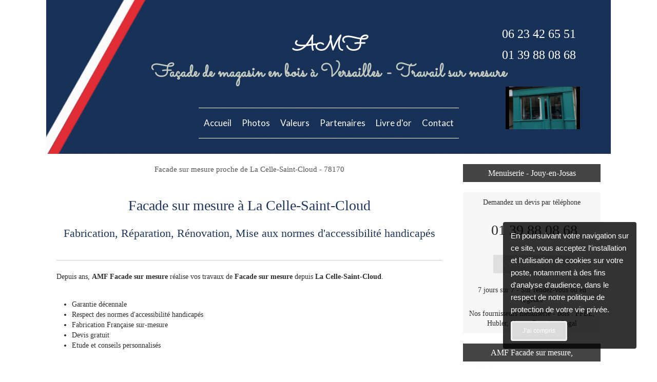

--- FILE ---
content_type: text/html; charset=utf-8
request_url: https://www.facade-bois-versailles.fr/facade-sur-mesure-proche-de-la-celle-saint-cloud-78170
body_size: 8509
content:
<!DOCTYPE html>
<html lang="fr-FR">
  <head>
    <meta charset="utf-8">
    <meta http-equiv="X-UA-Compatible" content="IE=edge">
    <meta name="viewport" content="width=device-width, initial-scale=1.0, user-scalable=yes">

      <base href="//www.facade-bois-versailles.fr">

        <meta name="robots" content="index,follow">

        <link rel="canonical" href="https://www.facade-bois-versailles.fr/facade-sur-mesure-proche-de-la-celle-saint-cloud-78170"/>


      <link rel="shortcut icon" type="image/x-icon" href="https://files.sbcdnsb.com/images/brand/1763536031/5/default_favicon/simple_bo_site.png" />

    <title>Facade sur mesure proche de La Celle-Saint-Cloud - 78170 | AMF - Façade de magasin sur mesure</title>
    <meta property="og:type" content="website">
    <meta property="og:url" content="https://www.facade-bois-versailles.fr/facade-sur-mesure-proche-de-la-celle-saint-cloud-78170">
    <meta property="og:title" content="Facade sur mesure proche de La Celle-Saint-Cloud - 78170 | AMF - Façade de magasin sur mesure">
    <meta property="twitter:card" content="summary">
    <meta property="twitter:title" content="Facade sur mesure proche de La Celle-Saint-Cloud - 78170 | AMF - Façade de magasin sur mesure">
    <meta name="description" content="">
    <meta property="og:description" content="">
    <meta property="twitter:description" content="">

    


          <link rel="preload" href="https://files.sbcdnsb.com/images/dbwNj1X4B6Mw3KHBGAH8UQ/content/1615368289/1766916/1000/img_is1opdx1.png" as="image" media="(max-width: 992px)"><link rel="preload" href="https://files.sbcdnsb.com/images/dbwNj1X4B6Mw3KHBGAH8UQ/content/1615368289/1766916/1200/img_is1opdx1.png" as="image" media="(max-width: 1199px)"><link rel="preload" href="https://files.sbcdnsb.com/images/dbwNj1X4B6Mw3KHBGAH8UQ/content/1615368289/1766916/2000/img_is1opdx1.png" as="image" media="(min-width: 1200px)">      <link rel="preload" href="https://files.sbcdnsb.com/images/dbwNj1X4B6Mw3KHBGAH8UQ/content/1615368289/1766916/1000/img_is1opdx1.png" as="image" media="(max-width: 992px)"><link rel="preload" href="https://files.sbcdnsb.com/images/dbwNj1X4B6Mw3KHBGAH8UQ/content/1615368289/1766916/1200/img_is1opdx1.png" as="image" media="(max-width: 1199px)"><link rel="preload" href="https://files.sbcdnsb.com/images/dbwNj1X4B6Mw3KHBGAH8UQ/content/1615368289/1766916/2000/img_is1opdx1.png" as="image" media="(min-width: 1200px)">
      

    <link rel="stylesheet" href="https://assets.sbcdnsb.com/assets/application-e9a15786.css" media="all" />
    <link rel="stylesheet" href="https://assets.sbcdnsb.com/assets/app_visitor-edb3d28a.css" media="all" />
    

      <link rel="stylesheet" href="https://assets.sbcdnsb.com/assets/tool/visitor/elements/manifests/map-3da51164.css" media="all" /><link rel="stylesheet" href="https://assets.sbcdnsb.com/assets/tool/visitor/elements/manifests/content_box-206ea9da.css" media="all" />

    <link rel="stylesheet" href="https://assets.sbcdnsb.com/assets/themes/desktop/9/css/visitor-e59c8d5d.css" media="all" />
    <link rel="stylesheet" href="https://assets.sbcdnsb.com/assets/themes/mobile/1/css/visitor-451377fb.css" media="only screen and (max-width: 992px)" />

      <link rel="stylesheet" media="all" href="/site/dbwNj1X4B6Mw3KHBGAH8UQ/styles/1768320528/dynamic-styles.css">

      <link rel="stylesheet" media="all" href="/styles/pages/809592/1742311067/containers-specific-styles.css">


    <meta name="csrf-param" content="authenticity_token" />
<meta name="csrf-token" content="bxEv5AgwrwZjrE4W0nhutoOxG3d6pNtPa_AGMEtxEfEiR3IQZAQWRGGBCDth7O7FUEelYNeSpm3f2jSCa-cewQ" />


      <script>
        (function(i,s,o,g,r,a,m){i["GoogleAnalyticsObject"]=r;i[r]=i[r]||function(){
        (i[r].q=i[r].q||[]).push(arguments)},i[r].l=1*new Date();a=s.createElement(o),
        m=s.getElementsByTagName(o)[0];a.async=1;a.src=g;m.parentNode.insertBefore(a,m)
        })(window,document,"script","//www.google-analytics.com/analytics.js","ga");


          ga("create", "UA-52177360-53", {"cookieExpires": 31536000,"cookieUpdate": "false"});

        ga("send", "pageview");
      </script>

    

    

    

    <script>window.Deferred=function(){var e=[],i=function(){if(window.jQuery&&window.jQuery.ui)for(;e.length;)e.shift()(window.jQuery);else window.setTimeout(i,250)};return i(),{execute:function(i){window.jQuery&&window.jQuery.ui?i(window.jQuery):e.push(i)}}}();</script>

      <script type="application/ld+json">
        {"@context":"https://schema.org","@type":"WebSite","name":"AMF - Façade de magasin sur mesure","url":"https://www.facade-bois-versailles.fr/facade-sur-mesure-proche-de-la-celle-saint-cloud-78170"}
      </script>



  </head>
  <body class="view-visitor theme_boxed menu_static has_header1 has_no_header2 has_aside2 has_aside has_footer lazyload ">
        <script type="text/javascript" src="//www.googleadservices.com/pagead/conversion_async.js"></script>

    <div id="body-container">
      
      
      
        <nav class="menu-mobile sb-hidden-md sb-hidden-lg">
  <div class="nav-mobile">
      <ul class="mobile-menu-tabs">

    <li class="menu-mobile-element  ">


        <a class="menu-tab-element content-link" href="/">
          
          <span class="tab-content">Accueil</span>
</a>


    </li>


    <li class="menu-mobile-element  ">


        <a class="menu-tab-element content-link" href="/photos">
          
          <span class="tab-content">Photos</span>
</a>


    </li>


    <li class="menu-mobile-element  ">


        <a class="menu-tab-element content-link" href="/valeurs">
          
          <span class="tab-content">Valeurs</span>
</a>


    </li>


    <li class="menu-mobile-element  ">


        <a class="menu-tab-element content-link" href="/partenaires">
          
          <span class="tab-content">Partenaires</span>
</a>


    </li>


    <li class="menu-mobile-element  ">


        <a class="menu-tab-element content-link" href="/livre-d-or">
          
          <span class="tab-content">Livre d&#39;or</span>
</a>


    </li>


    <li class="menu-mobile-element  ">


        <a class="menu-tab-element content-link" href="/contact">
          
          <span class="tab-content">Contact</span>
</a>


    </li>

</ul>
  
  </div>
</nav>


<div class="sb-container-fluid" id="body-container-inner">
      <header class="header-mobile sb-hidden-md sb-hidden-lg">
  <div class="header-mobile-top">
    <button class="mobile-menu-button-open" aria-label="mobile-menu-button">
      <span class="text-open"><svg version="1.1" xmlns="http://www.w3.org/2000/svg" xmlns:xlink="http://www.w3.org/1999/xlink" x="0px" y="0px"
    	 viewBox="0 0 500 500" style="enable-background:new 0 0 500 500;" xml:space="preserve">
      <style type="text/css">.st0{fill:none;stroke:#000000;stroke-width:30;stroke-miterlimit:10;}</style>
      <g><line class="st0" x1="0.76" y1="248.82" x2="499.24" y2="250.18"/></g>
      <g><line class="st0" x1="0.85" y1="94.63" x2="499.33" y2="96"/></g>
      <g><line class="st0" x1="0.67" y1="403" x2="499.15" y2="404.37"/></g>
    </svg></span><span class="text-close"><svg version="1.1" xmlns="http://www.w3.org/2000/svg" xmlns:xlink="http://www.w3.org/1999/xlink" x="0px" y="0px"
	 viewBox="0 0 500 500" style="enable-background:new 0 0 500 500;" xml:space="preserve">
      <style type="text/css">.st0{fill:none;stroke:#000000;stroke-width:30;stroke-miterlimit:10;}</style>
      <g><line class="st0" x1="14" y1="14" x2="485" y2="485"/></g>
      <g><line class="st0" x1="485" y1="14" x2="14" y2="485"/></g>
    </svg></span>
    </button>
    <div class="header-mobile-logo">
      <a href="/"><div class="element element-business-logo"><img title="Logo AMF - Façade de magasin sur mesure" alt="Logo AMF - Façade de magasin sur mesure" style="max-width: 100%;" width="344.0" height="195.0" src="https://files.sbcdnsb.com/images/dbwNj1X4B6Mw3KHBGAH8UQ/businesses/1724851423/IMG_vh3417yx.jpg" /></div></a>
    </div>
    <div class="header-mobile-titles">
        <div class="header-mobile-title"><strong><span>AMF</span></strong></div>
        <div class="header-mobile-subtitle"><strong><span>Façade de magasin en bois à Versailles - Travail sur mesure</span></strong></div>
    </div>
  </div>
  <nav class="clearfix">
    <ul class="cta-n-2">
      <li class="mobile-cta-phone">
        <a title="Appeler" class="cta-mobile with-label" href="tel:0139880868"><span class="svg-container"><svg xmlns="http://www.w3.org/2000/svg" viewBox="0 0 1792 1792"><path d="M1600 1240q0 27-10 70.5t-21 68.5q-21 50-122 106-94 51-186 51-27 0-53-3.5t-57.5-12.5-47-14.5-55.5-20.5-49-18q-98-35-175-83-127-79-264-216t-216-264q-48-77-83-175-3-9-18-49t-20.5-55.5-14.5-47-12.5-57.5-3.5-53q0-92 51-186 56-101 106-122 25-11 68.5-21t70.5-10q14 0 21 3 18 6 53 76 11 19 30 54t35 63.5 31 53.5q3 4 17.5 25t21.5 35.5 7 28.5q0 20-28.5 50t-62 55-62 53-28.5 46q0 9 5 22.5t8.5 20.5 14 24 11.5 19q76 137 174 235t235 174q2 1 19 11.5t24 14 20.5 8.5 22.5 5q18 0 46-28.5t53-62 55-62 50-28.5q14 0 28.5 7t35.5 21.5 25 17.5q25 15 53.5 31t63.5 35 54 30q70 35 76 53 3 7 3 21z" /></svg></span><span>Appeler</span></a>
      </li>
      <li class="mobile-cta-map_link">
        <a title="Localisation" class="cta-mobile with-label" href="https://maps.google.com/maps?q=Versailles,%2078000"><span class="svg-container"><svg xmlns="http://www.w3.org/2000/svg" viewBox="0 0 1792 1792"><path d="M1152 640q0-106-75-181t-181-75-181 75-75 181 75 181 181 75 181-75 75-181zm256 0q0 109-33 179l-364 774q-16 33-47.5 52t-67.5 19-67.5-19-46.5-52l-365-774q-33-70-33-179 0-212 150-362t362-150 362 150 150 362z" /></svg></span><span>Localisation</span></a>
      </li>
    </ul>    
  </nav>
</header>


<div class=" has-title has-logo has-subtitle" id="header_wrapper"><div class="container-light" id="header1"><div class="sb-row sb-hidden-xs sb-hidden-sm"><div class="sb-col sb-col-sm"><div id="container_25931319" class="sb-bloc sb-bloc-level-3 resizable-y bloc-element-absolute-container mobile-adapt-height-to-content  " style="height: 300px;"><div id="container_25931319_inner" style="" class="sb-bloc-inner container_25931319_inner bg-imaged"><div class="element element-absolute-container"><div class="tree-container"><div id="container_25931316" class="sb-bloc-alignment-wrapper  sb-bloc-alignment-h sb-bloc-alignment-h-center  "><div class="sb-bloc sb-bloc-level-3 sb-bloc-position-absolute header1-title bloc-element-title" style="top: 17.3333%;left: 1.1%;"><div id="container_25931316_inner" style="margin: 10px 10px 10px 10px;" class="sb-bloc-inner container_25931316_inner"><div class="element element-title theme-skin"><strong><span class="element-title-inner">AMF</span></strong></div></div></div></div><div id="container_25931317" class="sb-bloc-alignment-wrapper  sb-bloc-alignment-h sb-bloc-alignment-h-center  "><div class="sb-bloc sb-bloc-level-3 sb-bloc-position-absolute header1-subtitle bloc-element-title" style="top: 35.6667%;left: 0.0%;"><div id="container_25931317_inner" style="margin: 10px 10px 10px 10px;" class="sb-bloc-inner container_25931317_inner"><div class="element element-title theme-skin"><strong><span class="element-title-inner">Façade de magasin en bois à Versailles - Travail sur mesure</span></strong></div></div></div></div><div id="container_25931318" class="sb-bloc-alignment-wrapper  sb-bloc-alignment-h sb-bloc-alignment-h-right  "><div class="sb-bloc sb-bloc-level-3 sb-bloc-position-absolute header1-logo bloc-element-business-logo" style="--element-animated-columns-flex-basis:16.5%;width: 16.5%;top: 53.1609%;left: 83.6%;"><div id="container_25931318_inner" style="margin: 10px 10px 10px 10px;border-top-right-radius: 10px;border-top-left-radius: 10px;border-bottom-right-radius: 10px;border-bottom-left-radius: 10px;" class="sb-bloc-inner container_25931318_inner border-radius"><div class="element element-business-logo"><a href="/" title="AMF - Façade de magasin sur mesure"><img title="AMF - Façade de magasin sur mesure" alt="AMF - Façade de magasin sur mesure" style="max-width: 100%;" width="344.0" height="195.0" src="https://files.sbcdnsb.com/images/dbwNj1X4B6Mw3KHBGAH8UQ/businesses/1724851423/IMG_vh3417yx.jpg" /></a></div></div></div></div><div id="container_26115067" class="sb-bloc sb-bloc-level-3 sb-bloc-position-absolute bloc-element-text  " style="--element-animated-columns-flex-basis:25.0%;width: 25.0%;top: 13.4549%;left: 82.8%;"><div id="container_26115067_inner" style="margin: 10px 10px 10px 10px;" class="sb-bloc-inner container_26115067_inner"><div class="element element-text displayed_in_1_column" spellcheck="true"><p><span style="font-family:Trebuchet MS;"><span style="font-size:24px;"><span class="color-c-3">06 23 42 65 51 </span></span></span></p>

<p><span style="font-family:Trebuchet MS;"><span style="font-size:24px;"><span class="color-c-3">01 39 88 08 68</span></span></span></p></div></div></div></div></div></div></div>
</div></div></div><div class="sb-hidden-xs sb-hidden-sm" id="menu"><div class="sb-row sb-hidden-xs sb-hidden-sm"><div class="sb-col sb-col-sm"><div id="container_25931311" class="sb-bloc sb-bloc-level-3 bloc-element-menu  " style=""><div class="element element-menu sb-vi-mobile-text-center true text-only"><div class=" menu-horizontal">
<div class="menu-level-container menu-level-0">
  <ul class="menu-tabs sb-row media-query">

        <li class="menu-tab-container sb-col">
          <div class="menu-tab">
            

              <a class="menu-tab-element  link-text link-text-dark  content-link" title="Accueil" href="/">

                <span class="tab-content" style=''>

                    <span class="title">Accueil</span>
                </span>

</a>

          </div>
        </li>

        <li class="menu-tab-container sb-col">
          <div class="menu-tab">
            

              <a class="menu-tab-element  link-text link-text-dark  content-link" title="Photos" href="/photos">

                <span class="tab-content" style=''>

                    <span class="title">Photos</span>
                </span>

</a>

          </div>
        </li>

        <li class="menu-tab-container sb-col">
          <div class="menu-tab">
            

              <a class="menu-tab-element  link-text link-text-dark  content-link" title="Valeurs" href="/valeurs">

                <span class="tab-content" style=''>

                    <span class="title">Valeurs</span>
                </span>

</a>

          </div>
        </li>

        <li class="menu-tab-container sb-col">
          <div class="menu-tab">
            

              <a class="menu-tab-element  link-text link-text-dark  content-link" title="Partenaires" href="/partenaires">

                <span class="tab-content" style=''>

                    <span class="title">Partenaires</span>
                </span>

</a>

          </div>
        </li>

        <li class="menu-tab-container sb-col">
          <div class="menu-tab">
            

              <a class="menu-tab-element  link-text link-text-dark  content-link" title="Livre d&#39;or" href="/livre-d-or">

                <span class="tab-content" style=''>

                    <span class="title">Livre d&#39;or</span>
                </span>

</a>

          </div>
        </li>

        <li class="menu-tab-container sb-col">
          <div class="menu-tab">
            

              <a class="menu-tab-element  link-text link-text-dark  content-link" title="Contact" href="/contact">

                <span class="tab-content" style=''>

                    <span class="title">Contact</span>
                </span>

</a>

          </div>
        </li>
  </ul>
</div>
</div></div></div>
</div></div></div></div><div class="container-light sb-row sb-row-table sb-row-custom media-query has_aside2" id="center"><div class="sb-col sb-col-sm" id="center_inner_wrapper"><div class="" id="h1">
<div class="sb-bloc">

  <div class="sb-bloc-inner">
    <h1>Facade sur mesure proche de La Celle-Saint-Cloud - 78170</h1>
  </div>
</div></div><div class="" id="center_inner"><div class="sections-container"><section class=" section tree-container" id="nouvelle-section_1532756" >
<div class="sb-bloc-inner container_26213269_inner" id="container_26213269_inner" style="padding: 10px 10px 60px 10px;"><div class="subcontainers"><div id="container_26213243" class="sb-bloc sb-bloc-level-3 bloc-element-title  " style="padding: 10px 10px 10px 10px;"><div class="element element-title sb-vi-text-center theme-skin"><h2><span class="element-title-inner"><span style='font-size: 28px;'>Facade sur mesure à La Celle-Saint-Cloud</span></span></h2></div></div><div id="container_26213246" class="sb-bloc sb-bloc-level-3 bloc-element-title  " style="padding: 10px 10px 10px 10px;"><div class="element element-title sb-vi-text-center theme-skin"><h3><span class="element-title-inner"><span style='font-size: 22px;'>Fabrication, Réparation, Rénovation, Mise aux normes d'accessibilité handicapés</span></span></h3></div></div><div id="container_26213249" class="sb-bloc sb-bloc-level-3 resizable-y bloc-element-separator  " style="height: 40px;"><div id="container_26213249_inner" style="margin: 10px 10px 10px 10px;" class="sb-bloc-inner container_26213249_inner"><div class="element element-separator">
<div class="element-separator-inner direction-x separator-skin-1 ">
  <div class="element-separator-container">
      <div class="element-separator-el">
        <hr class="element-separator-line"/>
      </div>
  </div>
</div></div></div></div><div id="container_26213252" class="sb-bloc sb-bloc-level-3 bloc-element-text  " style="padding: 10px 10px 10px 10px;"><div class="element element-text displayed_in_1_column" spellcheck="true"><p>Depuis ans, <strong>AMF Facade sur mesure</strong> réalise vos travaux de <strong>Facade sur mesure</strong> depuis <strong>La Celle-Saint-Cloud</strong>.</p>

<p> </p>

<ul>
	<li>Garantie décennale</li>
	<li>Respect des normes d'accessibilité handicapés</li>
	<li>Fabrication Française sur-mesure</li>
	<li>Devis gratuit</li>
	<li>Etude et conseils personnalisés</li>
</ul>

<p> </p>

<p>Nos certifications : NF, Maître artisan</p></div></div><div class="sb-bloc sb-bloc-level-1"><div class="sb-row sb-row-custom subcontainers media-query columns-gutter-size-20"><div class="sb-bloc sb-bloc-level-2 sb-col sb-col-sm" style="--element-animated-columns-flex-basis:50.0%;width: 50.0%;"><div class="subcontainers"><div id="container_26213255" class="sb-bloc sb-bloc-level-3 bloc-element-image  " style="padding: 10px 10px 10px 10px;"><div id="container_26213255_inner" style="" class="sb-bloc-inner container_26213255_inner"><div id="element-image-556265" class="element element-image sb-vi-text-center" data-id="556265">

  <div class="element-image-container redirect_with_no_text" style="">

      
<script type="application/ld+json">{"@context":"https://schema.org","@type":"ImageObject","url":"https://files.sbcdnsb.com/images/dbwNj1X4B6Mw3KHBGAH8UQ/content/1615498172/1772668/ea3db5082cf41c3e815c4706ef4e478be273e7d31eb5174092f4_1920.png","name":"ea3db5082cf41c3e815c4706ef4e478be273e7d31eb5174092f4_1920","datePublished":"2021-03-11","width":"167","height":"147","caption":"ea3db5082cf41c3e815c4706ef4e478be273e7d31eb5174092f4_1920","inLanguage":"fr-FR"}</script>

  <img width="167" height="147" class="sb-vi-img-responsive img-query" alt="" src="data:image/svg+xml,%3Csvg%20xmlns=&#39;http://www.w3.org/2000/svg&#39;%20viewBox=&#39;0%200%20167%20147&#39;%3E%3C/svg%3E" data-src="https://files.sbcdnsb.com/images/dbwNj1X4B6Mw3KHBGAH8UQ/content/1615498172/1772668/100/ea3db5082cf41c3e815c4706ef4e478be273e7d31eb5174092f4_1920.png" data-srcset="https://files.sbcdnsb.com/images/dbwNj1X4B6Mw3KHBGAH8UQ/content/1615498172/1772668/100/ea3db5082cf41c3e815c4706ef4e478be273e7d31eb5174092f4_1920.png 100w, https://files.sbcdnsb.com/images/dbwNj1X4B6Mw3KHBGAH8UQ/content/1615498172/1772668/200/ea3db5082cf41c3e815c4706ef4e478be273e7d31eb5174092f4_1920.png 200w" data-sizes="100px" />



  </div>
</div></div></div></div></div><div class="sb-bloc sb-bloc-level-2 sb-col sb-col-sm" style="--element-animated-columns-flex-basis:50.0%;width: 50.0%;"><div class="subcontainers"><div id="container_26213257" class="sb-bloc sb-bloc-level-3 bloc-element-image  " style="padding: 10px 10px 10px 10px;"><div id="container_26213257_inner" style="" class="sb-bloc-inner container_26213257_inner"><div id="element-image-556266" class="element element-image sb-vi-text-center" data-id="556266">

  <div class="element-image-container redirect_with_no_text" style="">

      
<script type="application/ld+json">{"@context":"https://schema.org","@type":"ImageObject","url":"https://files.sbcdnsb.com/images/dbwNj1X4B6Mw3KHBGAH8UQ/content/1615498172/1772669/construction-work-carpenter-tools.jpeg","name":"construction-work-carpenter-tools","datePublished":"2021-03-11","width":"332","height":"227","caption":"construction-work-carpenter-tools","inLanguage":"fr-FR"}</script>

  <img width="332" height="227" class="sb-vi-img-responsive img-query" alt="" src="data:image/svg+xml,%3Csvg%20xmlns=&#39;http://www.w3.org/2000/svg&#39;%20viewBox=&#39;0%200%20332%20227&#39;%3E%3C/svg%3E" data-src="https://files.sbcdnsb.com/images/dbwNj1X4B6Mw3KHBGAH8UQ/content/1615498172/1772669/100/construction-work-carpenter-tools.jpeg" data-srcset="https://files.sbcdnsb.com/images/dbwNj1X4B6Mw3KHBGAH8UQ/content/1615498172/1772669/100/construction-work-carpenter-tools.jpeg 100w, https://files.sbcdnsb.com/images/dbwNj1X4B6Mw3KHBGAH8UQ/content/1615498172/1772669/200/construction-work-carpenter-tools.jpeg 200w, https://files.sbcdnsb.com/images/dbwNj1X4B6Mw3KHBGAH8UQ/content/1615498172/1772669/400/construction-work-carpenter-tools.jpeg 400w" data-sizes="100px" />



  </div>
</div></div></div></div></div></div></div><div id="container_26213260" class="sb-bloc sb-bloc-level-3 bloc-element-title  " style="padding: 10px 10px 10px 10px;"><div class="element element-title sb-vi-text-center theme-skin"><h2><span class="element-title-inner"><span style='font-size: 28px;'>AMF Facade sur mesure, menuisier à La Celle-Saint-Cloud</span></span></h2></div></div><div id="container_26213263" class="sb-bloc sb-bloc-level-3 bloc-element-text  " style="padding: 10px 10px 10px 10px;"><div class="element element-text displayed_in_1_column" spellcheck="true"><p><strong>AMF Facade sur mesure</strong>  travaille le bois pour réaliser tous vos rêves de menuiserie : fenêtre PVC, cabane pour enfants, fenêtre en chêne, porte palière, fenêtre sur-mesure, abri poubelle, porte-fenêtre PVC, abris jardin, portail, porte cochère, cloison, mezzanines, plancher, porte coulissante, cache-radiateur en bois, plinthe, escalier, revêtement de sol en bois, porte intérieure, menuiserie isolante.</p>

<p>Située à proximité de <strong>La Celle-Saint-Cloud</strong>, <strong>AMF Facade sur mesure</strong> est aussi spécialisée en <a href="http://www.facade-bois-versailles.fr/facade-en-bois-depuis-la-celle-saint-cloud_10-73775">Facade en bois</a>, <a href="http://www.facade-bois-versailles.fr/facade-de-magasin-depuis-la-celle-saint-cloud_10-73787">Facade de magasin</a> et <a href="http://www.facade-bois-versailles.fr/menuiserie-depuis-la-celle-saint-cloud_10-73799">Menuiserie</a>.</p>

<p>Nos artisans experts en <strong>Facade sur mesure</strong> interviennent également à  <a href="http://www.facade-bois-versailles.fr/facade-sur-mesure-depuis-versailles_10-73752">Versailles</a>, <a href="http://www.facade-bois-versailles.fr/facade-sur-mesure-depuis-jouy-en-josas_10-73762">Jouy-en-Josas</a>, <a href="http://www.facade-bois-versailles.fr/facade-sur-mesure-depuis-viroflay_10-73754">Viroflay</a>, <a href="http://www.facade-bois-versailles.fr/facade-sur-mesure-depuis-chaville_10-73761">Chaville</a>, <a href="http://www.facade-bois-versailles.fr/facade-sur-mesure-depuis-ville-davray_10-73760">Ville-d'Avray</a> ou <a href="http://www.facade-bois-versailles.fr/facade-sur-mesure-depuis-le-chesnay_10-73753">Le Chesnay</a>.</p></div></div><div id="container_26213266" class="sb-bloc sb-bloc-level-3 resizable-y bloc-element-map-standard  " style="height: 590px;"><div id="container_26213266_inner" style="margin: 10px 10px 10px 10px;" class="sb-bloc-inner container_26213266_inner"><div class="element element-map-standard">
  <iframe class="map-container" style="border: none; width: 100%; height: 100%;" data-src="https://www.google.com/maps/embed/v1/place?key=AIzaSyBhiWJknGbS7LdN1Khxnh0pVjK9EMhlXQQ&amp;language=fr&amp;q=78000+Versailles&amp;zoom=15"></iframe>

<script type="application/ld+json">
  {"@context":"https://schema.org","@type":"LocalBusiness","name":"AMF - Façade de magasin sur mesure","@id":"https://schema.org/LocalBusiness/8i552VVPqU","address":{"@type":"PostalAddress","@id":"https://schema.org/address/8i552VVPqU","addressLocality":"Versailles","postalCode":"78000"},"telephone":"+33139880868","image":"https://files.sbcdnsb.com/images/dbwNj1X4B6Mw3KHBGAH8UQ/businesses/1724851423/IMG_vh3417yx.jpg","geo":{"@type":"https://schema.org/GeoCoordinates","latitude":"48.8051741","longitude":"2.1219587"}}
</script>
</div></div></div></div></div>

</section>
</div></div></div><div class="sb-col sb-col-sm aside" id="aside2"><div class="sections-container"><section class=" section tree-container" id="colonne-complementaire_1528292" >
<div class="sb-bloc-inner container_26106376_inner" id="container_26106376_inner" style="padding: 10px 10px 60px 10px;"><div class="subcontainers"><div id="container_26213045" class="sb-bloc sb-bloc-level-3 bloc-element-static-container  " style="padding: 10px 10px 10px 10px;"><div id="container_26213045_inner" style="" class="sb-bloc-inner container_26213045_inner"><div class="element element-static-container"><div class="tree-container clearfix"><div id="container_26213038" class="sb-bloc sb-bloc-level-3 bloc-element-title  " style=""><div id="container_26213038_inner" style="padding: 5px 10px 5px 10px;" class="sb-bloc-inner container_26213038_inner container-light "><div class="element element-title sb-vi-text-center theme-skin"><h3><span class="element-title-inner"><span style='font-size: 16px;'><span style="color:#ffffff;">Menuiserie - Jouy-en-Josas</span></span></span></h3></div></div></div></div></div></div></div><div id="container_26213035" class="sb-bloc sb-bloc-level-3 bloc-element-static-container  " style="padding: 10px 10px 10px 10px;"><div id="container_26213035_inner" style="" class="sb-bloc-inner container_26213035_inner "><div class="element element-static-container"><div class="tree-container clearfix"><div id="container_26106413" class="sb-bloc sb-bloc-level-3 bloc-element-text  " style="padding: 10px 10px 10px 10px;"><div class="element element-text displayed_in_1_column" spellcheck="true"><p style="text-align: center;">Demandez un devis par téléphone</p></div></div><div id="container_26213054" class="sb-bloc sb-bloc-level-3 bloc-element-contact  " style="padding: 10px 10px 10px 10px;"><div class="element element-contact contact-xl sb-vi-text-center sb-vi-mobile-text-center element-contact-vertical"><div class="sb-row media-query">
    <div class="sb-col element-contact-item sb-col-sm-12">
      <div class="element-contact-telfixe flex justify-start">
        
<p class="element-contact-text">
    <a class="element-contact-link phone-number-link" href="tel:0139880868">01 39 88 08 68</a>
</p>

      </div>
    </div>

<script type="application/ld+json">
  {"@context":"https://schema.org","@type":"LocalBusiness","@id":"https://schema.org/LocalBusiness/8i552VVPqU","name":"AMF - Façade de magasin sur mesure","address":{"@type":"PostalAddress","@id":"https://schema.org/address/8i552VVPqU","addressLocality":"Versailles","postalCode":"78000"},"telephone":"+33139880868","image":"https://files.sbcdnsb.com/images/dbwNj1X4B6Mw3KHBGAH8UQ/businesses/1724851423/IMG_vh3417yx.jpg"}
</script></div></div></div><div id="container_26106419" class="sb-bloc sb-bloc-level-3 bloc-element-link  " style="padding: 10px 10px 10px 10px;"><div class="element element-link link-lg sb-vi-text-center sb-vi-mobile-text-center">
  <a title="" class=" sb-vi-btn forced-color skin_1 content-link" href="/contact">

    <div class="content-container flex items-center">
      
      <span class="inner-text">Demandez un devis</span>
      
    </div>


</a></div></div><div id="container_26106431" class="sb-bloc sb-bloc-level-3 bloc-element-text  " style="padding: 10px 10px 10px 10px;"><div class="element element-text displayed_in_1_column" spellcheck="true"><p style="text-align: center;">7 jours sur 7 - Sur rendez-vous ou en urgence</p>

<p style="text-align: center;">Nos fournisseurs menuiserie - bois : ​FPEE, Hubler, Neves, Formica, Sogal</p></div></div></div></div></div></div><div id="container_26212961" class="sb-bloc sb-bloc-level-3 bloc-element-static-container  " style="padding: 10px 10px 10px 10px;"><div id="container_26212961_inner" style="" class="sb-bloc-inner container_26212961_inner"><div class="element element-static-container"><div class="tree-container clearfix"><div id="container_26212954" class="sb-bloc sb-bloc-level-3 bloc-element-title  " style=""><div id="container_26212954_inner" style="padding: 5px 20px 5px 20px;" class="sb-bloc-inner container_26212954_inner container-light "><div class="element element-title sb-vi-text-center theme-skin"><h3><span class="element-title-inner"><span style='font-size: 16px;'><span style="color:#ffffff;">AMF Facade sur mesure,</span></span></span></h3></div></div></div><div id="container_26212957" class="sb-bloc sb-bloc-level-3 bloc-element-image  " style="padding: 10px 10px 10px 10px;"><div id="container_26212957_inner" style="" class="sb-bloc-inner container_26212957_inner"><div id="element-image-556255" class="element element-image sb-vi-text-center" data-id="556255">

  <div class="element-image-container redirect_with_no_text" style="">

      
<script type="application/ld+json">{"@context":"https://schema.org","@type":"ImageObject","url":"https://files.sbcdnsb.com/images/dbwNj1X4B6Mw3KHBGAH8UQ/content/1615496851/1772643/belle_porte_bleu.png","name":"belle_porte_bleu","datePublished":"2021-03-11","width":"250","height":"139","caption":"belle_porte_bleu","inLanguage":"fr-FR"}</script>

  <img width="250" height="139" class="sb-vi-img-responsive img-query" alt="" src="data:image/svg+xml,%3Csvg%20xmlns=&#39;http://www.w3.org/2000/svg&#39;%20viewBox=&#39;0%200%20250%20139&#39;%3E%3C/svg%3E" data-src="https://files.sbcdnsb.com/images/dbwNj1X4B6Mw3KHBGAH8UQ/content/1615496851/1772643/100/belle_porte_bleu.png" data-srcset="https://files.sbcdnsb.com/images/dbwNj1X4B6Mw3KHBGAH8UQ/content/1615496851/1772643/100/belle_porte_bleu.png 100w, https://files.sbcdnsb.com/images/dbwNj1X4B6Mw3KHBGAH8UQ/content/1615496851/1772643/200/belle_porte_bleu.png 200w, https://files.sbcdnsb.com/images/dbwNj1X4B6Mw3KHBGAH8UQ/content/1615496851/1772643/400/belle_porte_bleu.png 400w" data-sizes="100px" />



  </div>
</div></div></div></div></div></div></div><div id="container_26212995" class="sb-bloc sb-bloc-level-3 bloc-element-static-container  " style="padding: 10px 10px 10px 10px;"><div id="container_26212995_inner" style="" class="sb-bloc-inner container_26212995_inner "><div class="element element-static-container"><div class="tree-container clearfix"><div class="sb-bloc sb-bloc-level-1"><div class="sb-row sb-row-custom subcontainers media-query columns-gutter-size-20"><div class="sb-bloc sb-bloc-level-2 sb-col sb-col-sm" style="--element-animated-columns-flex-basis:22.807%;width: 22.807%;"><div class="subcontainers"><div id="container_26212964" class="sb-bloc sb-bloc-level-3 bloc-element-icon  " style="padding: 10px 10px 10px 10px;"><div class="element element-icon icon-sm sb-vi-text-center sb-vi-mobile-text-center">
<div class="element-icon-size-2x  color-c-5 element-icon-container" style="border-color: transparent;"><span class="svg-container"><svg style="fill: #333333;" xmlns="http://www.w3.org/2000/svg" viewBox="0 0 1792 1792"><path d="M1152 640q0-106-75-181t-181-75-181 75-75 181 75 181 181 75 181-75 75-181zm256 0q0 109-33 179l-364 774q-16 33-47.5 52t-67.5 19-67.5-19-46.5-52l-365-774q-33-70-33-179 0-212 150-362t362-150 362 150 150 362z" /></svg></span></div>
</div></div></div></div><div class="sb-bloc sb-bloc-level-2 sb-col sb-col-sm" style="--element-animated-columns-flex-basis:77.193%;width: 77.193%;"><div class="subcontainers"><div id="container_26212966" class="sb-bloc sb-bloc-level-3 bloc-element-contact  " style="padding: 10px 10px 10px 10px;"><div class="element element-contact contact-md sb-vi-mobile-text-center element-contact-vertical"><div class="sb-row media-query">
<div class="sb-col element-contact-item sb-col-sm-12">
  <div class="element-contact-company-name flex justify-start">
    <p class="element-contact-text">
      AMF - Façade de magasin sur mesure
    </p>
  </div>
</div>

<script type="application/ld+json">
  {"@context":"https://schema.org","@type":"LocalBusiness","@id":"https://schema.org/LocalBusiness/8i552VVPqU","name":"AMF - Façade de magasin sur mesure","address":{"@type":"PostalAddress","@id":"https://schema.org/address/8i552VVPqU","addressLocality":"Versailles","postalCode":"78000"},"telephone":"+33139880868","image":"https://files.sbcdnsb.com/images/dbwNj1X4B6Mw3KHBGAH8UQ/businesses/1724851423/IMG_vh3417yx.jpg"}
</script></div></div></div></div></div></div></div><div class="sb-bloc sb-bloc-level-1"><div class="sb-row sb-row-custom subcontainers media-query columns-gutter-size-20"><div class="sb-bloc sb-bloc-level-2 sb-col sb-col-sm" style="--element-animated-columns-flex-basis:22.3881%;width: 22.3881%;"><div class="subcontainers"><div id="container_26212969" class="sb-bloc sb-bloc-level-3 bloc-element-icon  " style="padding: 10px 10px 10px 10px;"><div class="element element-icon sb-vi-text-center sb-vi-mobile-text-center">
<div class="element-icon-size-1x  color-c-5 element-icon-container" style="border-color: transparent;"><span class="svg-container"><svg style="fill: #333333;" xmlns="http://www.w3.org/2000/svg" viewBox="0 0 1792 1792"><path d="M1600 1240q0 27-10 70.5t-21 68.5q-21 50-122 106-94 51-186 51-27 0-53-3.5t-57.5-12.5-47-14.5-55.5-20.5-49-18q-98-35-175-83-127-79-264-216t-216-264q-48-77-83-175-3-9-18-49t-20.5-55.5-14.5-47-12.5-57.5-3.5-53q0-92 51-186 56-101 106-122 25-11 68.5-21t70.5-10q14 0 21 3 18 6 53 76 11 19 30 54t35 63.5 31 53.5q3 4 17.5 25t21.5 35.5 7 28.5q0 20-28.5 50t-62 55-62 53-28.5 46q0 9 5 22.5t8.5 20.5 14 24 11.5 19q76 137 174 235t235 174q2 1 19 11.5t24 14 20.5 8.5 22.5 5q18 0 46-28.5t53-62 55-62 50-28.5q14 0 28.5 7t35.5 21.5 25 17.5q25 15 53.5 31t63.5 35 54 30q70 35 76 53 3 7 3 21z" /></svg></span></div>
</div></div></div></div><div class="sb-bloc sb-bloc-level-2 sb-col sb-col-sm" style="--element-animated-columns-flex-basis:77.6119%;width: 77.6119%;"><div class="subcontainers"><div id="container_26212971" class="sb-bloc sb-bloc-level-3 bloc-element-contact  " style="padding: 10px 10px 10px 10px;"><div class="element element-contact contact-md sb-vi-mobile-text-center element-contact-vertical"><div class="sb-row media-query">
    <div class="sb-col element-contact-item sb-col-sm-12">
      <div class="element-contact-telfixe flex justify-start">
        
<p class="element-contact-text">
    <a class="element-contact-link phone-number-link" href="tel:0139880868">01 39 88 08 68</a>
</p>

      </div>
    </div>

<script type="application/ld+json">
  {"@context":"https://schema.org","@type":"LocalBusiness","@id":"https://schema.org/LocalBusiness/8i552VVPqU","name":"AMF - Façade de magasin sur mesure","address":{"@type":"PostalAddress","@id":"https://schema.org/address/8i552VVPqU","addressLocality":"Versailles","postalCode":"78000"},"telephone":"+33139880868","image":"https://files.sbcdnsb.com/images/dbwNj1X4B6Mw3KHBGAH8UQ/businesses/1724851423/IMG_vh3417yx.jpg"}
</script></div></div></div></div></div></div></div><div class="sb-bloc sb-bloc-level-1"><div class="sb-row sb-row-custom subcontainers media-query columns-gutter-size-20"><div class="sb-bloc sb-bloc-level-2 sb-col sb-col-sm" style="--element-animated-columns-flex-basis:22.0149%;width: 22.0149%;"><div class="subcontainers"><div id="container_26212974" class="sb-bloc sb-bloc-level-3 bloc-element-icon  " style="padding: 10px 10px 10px 10px;"><div class="element element-icon sb-vi-text-center sb-vi-mobile-text-center">
<div class="element-icon-size-1x  color-c-5 element-icon-container" style="border-color: transparent;"><span class="svg-container"><svg style="fill: #333333;" xmlns="http://www.w3.org/2000/svg" viewBox="0 0 1792 1792"><path d="M976 1408q0-33-23.5-56.5t-56.5-23.5-56.5 23.5-23.5 56.5 23.5 56.5 56.5 23.5 56.5-23.5 23.5-56.5zm208-160v-704q0-13-9.5-22.5t-22.5-9.5h-512q-13 0-22.5 9.5t-9.5 22.5v704q0 13 9.5 22.5t22.5 9.5h512q13 0 22.5-9.5t9.5-22.5zm-192-848q0-16-16-16h-160q-16 0-16 16t16 16h160q16 0 16-16zm288-16v1024q0 52-38 90t-90 38h-512q-52 0-90-38t-38-90v-1024q0-52 38-90t90-38h512q52 0 90 38t38 90z" /></svg></span></div>
</div></div></div></div><div class="sb-bloc sb-bloc-level-2 sb-col sb-col-sm" style="--element-animated-columns-flex-basis:77.9851%;width: 77.9851%;"><div class="subcontainers"><div id="container_26212976" class="sb-bloc sb-bloc-level-3 bloc-element-contact  " style="padding: 10px 10px 10px 10px;"><div class="element element-contact contact-md sb-vi-mobile-text-center element-contact-vertical"><div class="sb-row media-query">
    <div class="sb-col element-contact-item sb-col-sm-12">
      <div class="element-contact-telfixe flex justify-start">
        
<p class="element-contact-text">
    <a class="element-contact-link phone-number-link" href="tel:0139880868">01 39 88 08 68</a>
</p>

      </div>
    </div>

<script type="application/ld+json">
  {"@context":"https://schema.org","@type":"LocalBusiness","@id":"https://schema.org/LocalBusiness/8i552VVPqU","name":"AMF - Façade de magasin sur mesure","address":{"@type":"PostalAddress","@id":"https://schema.org/address/8i552VVPqU","addressLocality":"Versailles","postalCode":"78000"},"telephone":"+33139880868","image":"https://files.sbcdnsb.com/images/dbwNj1X4B6Mw3KHBGAH8UQ/businesses/1724851423/IMG_vh3417yx.jpg"}
</script></div></div></div></div></div></div></div></div></div></div></div></div></div>

</section>
</div></div></div><div class="" id="footer_wrapper"><div class="container-dark" id="footer"><div class="sections-container"><div class=" section tree-container" id="pied-de-page_1519708" >
<div class="sb-bloc-inner container_25931314_inner" id="container_25931314_inner" style="padding: 10px 10px 10px 10px;"><div class="subcontainers"></div></div>

</div>
</div></div><div class="container-dark" id="subfooter"><div class="sb-row"><div class="sb-col sb-col-sm"><p class="subfooter-credits pull-left">
  <span class="subfooter-credits-white-space">
    <span>Création et référencement du site par</span>
      <a class="logo-white-space" target="_blank" rel="noopener nofollow" href="https://www.simplebo.fr/devis-gratuit?sbmcn=SB_SITES_CLIENTS&amp;sbmcc=FOOTER_V2&amp;utm_campaign=SB+Sites+clients&amp;utm_source=Simpl%C3%A9bo&amp;utm_medium=Site+internet+public&amp;utm_content=Mention+Footer+V2">
        <img  src="data:image/svg+xml,%3Csvg%20xmlns=&#39;http://www.w3.org/2000/svg&#39;%20viewBox=&#39;0%200%200%200&#39;%3E%3C/svg%3E" data-src="https://files.sbcdnsb.com/images/brand/1763536031/5/websites_subfooter_logo/logo-simplebo-footer.jpg" alt="Simplébo" height="" width="">
</a>  </span>
</p>
      <p class="subfooter-connexion pull-right">
        <a href="https://app.grands-comptes.simplebo.net/site/dbwNj1X4B6Mw3KHBGAH8UQ/authentification/sign_in?page=facade-sur-mesure-proche-de-la-celle-saint-cloud-78170">Connexion</a>
      </p>
</div></div></div></div></div>

<button id="backtotop" title="Vers le haut de page">
  <span class="svg-container"><svg xmlns="http://www.w3.org/2000/svg" viewBox="0 0 1792 1792"><path d="M1675 971q0 51-37 90l-75 75q-38 38-91 38-54 0-90-38l-294-293v704q0 52-37.5 84.5t-90.5 32.5h-128q-53 0-90.5-32.5t-37.5-84.5v-704l-294 293q-36 38-90 38t-90-38l-75-75q-38-38-38-90 0-53 38-91l651-651q35-37 90-37 54 0 91 37l651 651q37 39 37 91z" /></svg></span>
</button>

<div class="pswp" tabindex="-1" role="dialog" aria-hidden="true">
  <div class="pswp__bg"></div>
  <div class="pswp__scroll-wrap">
    <div class="pswp__container">
      <div class="pswp__item"></div>
      <div class="pswp__item"></div>
      <div class="pswp__item"></div>
    </div>
    <div class="pswp__ui pswp__ui--hidden">
      <div class="pswp__top-bar">
        <div class="pswp__counter"></div>
        <button class="pswp__button pswp__button--close" title="Fermer (Esc)"></button>
        <button class="pswp__button pswp__button--share" title="Partager"></button>
        <button class="pswp__button pswp__button--fs" title="Plein écran"></button>
        <button class="pswp__button pswp__button--zoom" title="Zoomer"></button>
        <div class="pswp__preloader">
          <div class="pswp__preloader__icn">
            <div class="pswp__preloader__cut">
              <div class="pswp__preloader__donut"></div>
            </div>
          </div>
        </div>
      </div>
      <div class="pswp__share-modal pswp__share-modal--hidden pswp__single-tap">
        <div class="pswp__share-tooltip"></div> 
      </div>
      <button class="pswp__button pswp__button--arrow--left" title="Précédent">
      </button>
      <button class="pswp__button pswp__button--arrow--right" title="Suivant">
      </button>
      <div class="pswp__caption">
        <div class="pswp__caption__center" style="text-align: center;"></div>
      </div>
    </div>
  </div>
</div><div id="modal-video-player" class="video-player-background" style="display: none;">
  <div class="video-player-container">
    <div class="video-player-close">
      <button class="video-player-close-btn">
        <span class="svg-container"><svg xmlns="http://www.w3.org/2000/svg" viewBox="0 0 1792 1792"><path d="M1490 1322q0 40-28 68l-136 136q-28 28-68 28t-68-28l-294-294-294 294q-28 28-68 28t-68-28l-136-136q-28-28-28-68t28-68l294-294-294-294q-28-28-28-68t28-68l136-136q28-28 68-28t68 28l294 294 294-294q28-28 68-28t68 28l136 136q28 28 28 68t-28 68l-294 294 294 294q28 28 28 68z" /></svg></span>
      </button>
    </div>
    <div id="video-iframe-container"></div>
  </div>
</div>

    </div>

        <div id="cookies-usage-message">
            <p>En poursuivant votre navigation sur ce site, vous acceptez l&#39;installation et l&#39;utilisation de cookies sur votre poste, notamment à des fins d&#39;analyse d&#39;audience, dans le respect de notre politique de protection de votre vie privée.</p>


          <div class="element-link">
              <button class="sb-vi-btn sb-vi-btn-sm skin_1 content-link"><span>J&#39;ai compris</span></button>
          </div>
        </div>

    <script src="https://assets.sbcdnsb.com/assets/app_main-cb5d75a1.js"></script>
    <script>
  assets = {
    modals: 'https://assets.sbcdnsb.com/assets/tool/admin/manifests/modals-74f80b64.js',
    imageAssistant: 'https://assets.sbcdnsb.com/assets/tool/admin/manifests/image_assistant-5015181e.js',
    videoAssistant: 'https://assets.sbcdnsb.com/assets/tool/admin/manifests/video_assistant-838f1580.js',
    fileAssistant: 'https://assets.sbcdnsb.com/assets/tool/admin/manifests/file_assistant-67eee6be.js',
    albumAssistant: 'https://assets.sbcdnsb.com/assets/tool/admin/manifests/album_assistant-fdfc2724.js',
    plupload: 'https://assets.sbcdnsb.com/assets/plupload-f8f1109f.js',
    aceEditor: 'https://assets.sbcdnsb.com/assets/ace_editor-bf5bdb3c.js',
    ckeditor: 'https://assets.sbcdnsb.com/assets/ckeditor-19e2a584.js',
    selectize: 'https://assets.sbcdnsb.com/assets/selectize-5bfa5e6f.js',
    select2: 'https://assets.sbcdnsb.com/assets/select2-c411fdbe.js',
    photoswipe: 'https://assets.sbcdnsb.com/assets/photoswipe-c14ae63e.js',
    timepicker: 'https://assets.sbcdnsb.com/assets/timepicker-b89523a4.js',
    datepicker: 'https://assets.sbcdnsb.com/assets/datepicker-6ced026a.js',
    datetimepicker: 'https://assets.sbcdnsb.com/assets/datetimepicker-b0629c3c.js',
    slick: 'https://assets.sbcdnsb.com/assets/slick-b994256f.js',
    fleximages: 'https://assets.sbcdnsb.com/assets/fleximages-879fbdc9.js',
    imagesloaded: 'https://assets.sbcdnsb.com/assets/imagesloaded-712c44a9.js',
    masonry: 'https://assets.sbcdnsb.com/assets/masonry-94021a84.js',
    sharer: 'https://assets.sbcdnsb.com/assets/sharer-912a948c.js',
    fontAwesome4Icons: 'https://assets.sbcdnsb.com/assets/icons/manifests/font_awesome_4_icons-e9575670.css',
    fontAwesome6Icons: 'https://assets.sbcdnsb.com/assets/icons/manifests/font_awesome_6_icons-da40e1b8.css'
  }
</script>

    
    <script src="https://assets.sbcdnsb.com/assets/app_visitor-56fbed59.js"></script>
    

      <script src="https://assets.sbcdnsb.com/assets/tool/visitor/elements/components/map-2cc4d6f1.js"></script><script src="https://assets.sbcdnsb.com/assets/tool/visitor/elements/components/map_advanced-221f803a.js"></script><script src="https://assets.sbcdnsb.com/assets/tool/visitor/elements/components/map_itinerary-fa7d6954.js"></script><script src="https://assets.sbcdnsb.com/assets/tool/visitor/elements/components/map_standard-c11256fd.js"></script>

    <script src="https://assets.sbcdnsb.com/assets/themes/desktop/9/js/visitor-07acd93d.js"></script>
    <script src="https://assets.sbcdnsb.com/assets/themes/mobile/1/js/visitor-f55e6d3b.js"></script>

    

    

    

    <script>
      appVisitor.config = {
        lazyloadEnabled: true,
        linkOpenConversionsTrackingEnabled: false,
        phoneNumberDisplayConversionsTrackingEnabled: false,
        toolConnexionBaseUrl: "https://app.grands-comptes.simplebo.net/site/dbwNj1X4B6Mw3KHBGAH8UQ/authentification/sign_in?page=facade-sur-mesure-proche-de-la-celle-saint-cloud-78170",
        analyticsEventsType: ""
      }
    </script>


    


    
  </body>
</html>


--- FILE ---
content_type: text/css
request_url: https://www.facade-bois-versailles.fr/styles/pages/809592/1742311067/containers-specific-styles.css
body_size: 239
content:
.container_25931319_inner{background-repeat:no-repeat;-webkit-background-size:cover;-moz-background-size:cover;-o-background-size:cover;background-size:cover;background-position:center}@media (max-width: 992px){.container_25931319_inner{background-image:url(https://files.sbcdnsb.com/images/dbwNj1X4B6Mw3KHBGAH8UQ/content/1615368289/1766916/1000/img_is1opdx1.png)}}@media (max-width: 1199px){.container_25931319_inner{background-image:url(https://files.sbcdnsb.com/images/dbwNj1X4B6Mw3KHBGAH8UQ/content/1615368289/1766916/1200/img_is1opdx1.png)}}@media (min-width: 1200px){.container_25931319_inner{background-image:url(https://files.sbcdnsb.com/images/dbwNj1X4B6Mw3KHBGAH8UQ/content/1615368289/1766916/2000/img_is1opdx1.png)}}.container_26213038_inner{position:relative}.container_26213038_inner:before{content:"";position:absolute;top:0;bottom:0;left:0;right:0;opacity:1.0;background-color:#444444}.container_26213035_inner{position:relative}.container_26213035_inner:before{content:"";position:absolute;top:0;bottom:0;left:0;right:0;opacity:1.0;background-color:#F7F7F7}.container_26212954_inner{position:relative}.container_26212954_inner:before{content:"";position:absolute;top:0;bottom:0;left:0;right:0;opacity:1.0;background-color:#444444}.container_26212995_inner{position:relative}.container_26212995_inner:before{content:"";position:absolute;top:0;bottom:0;left:0;right:0;opacity:1.0;background-color:#F7F7F7}.container_26213255_inner{position:relative}.container_26213255_inner{width:100% !important;max-width:200px !important;margin-right:auto !important;margin-left:auto !important}.container_26213257_inner{position:relative}.container_26213257_inner{width:100% !important;max-width:200px !important;margin-right:auto !important;margin-left:auto !important}
